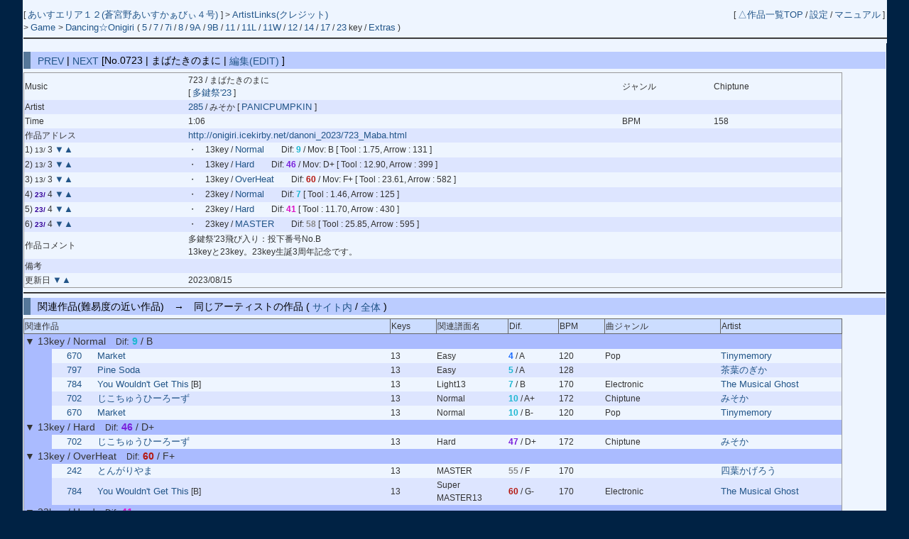

--- FILE ---
content_type: text/html; charset=UTF-8
request_url: https://cw7.sakura.ne.jp/dtl/ds0032/0723
body_size: 34384
content:
<!DOCTYPE html>
<html lang="ja">
<head>
<meta charset="utf-8">
<title>あいすエリア１２ &gt; Dancing☆Onigiri [No.0723 | まばたきのまに]</title>
<link rel="stylesheet" type="text/css" href="/doworks7/css/base.css">
<link rel="stylesheet" type="text/css" href="/doworks7/css/works_L005-lightblue.css">
</head>
<body>
<table class="tblsize tblBack" align="center"><tr><td>
<div class="header">
	<div style="text-align:left;width:70%;float:left;">
		<p>
			[ <a href="http://www.icekirby.net/"> あいすエリア１２(蒼宮野あいすかぁびぃ４号) </a> ]
			 &gt; <a href="/art/ds0032/">ArtistLinks(クレジット)</a><br>
			&gt; <a href="http://carrotcastle.icekirby.net/dan_onigiri/"> Game </a> &gt; <a href="/lst/ds0032/"> Dancing☆Onigiri </a> 
		(  <a href="/lst/ds0032/?keys=5" title="矢印とスペースを使用する基本型。">5</a> / <a href="/lst/ds0032/?keys=7" title="SDF JKLとスペースを使用するバランス型。当サイトのメイン。">7</a> / <a href="/lst/ds0032/?keys=7i" title="ZXCと矢印を使用する7key。">7i</a> / <a href="/lst/ds0032/?keys=8" title="おにぎりのスクラッチを特徴とするキー。">8</a> / <a href="/lst/ds0032/?keys=9A" title="5key+5keyのダブルプレイ。">9A</a> / <a href="/lst/ds0032/?keys=9B" title="5key+5keyのダブルプレイ。">9B</a> / <a href="/lst/ds0032/?keys=11R" title="手の移動が必須の変則型。">11</a> / <a href="/lst/ds0032/?keys=11L" title="手の移動が必須の変則型。">11L</a> / <a href="/lst/ds0032/?keys=11W" title="">11W</a> / <a href="/lst/ds0032/?keys=12" title="自由な運指が特徴の変則キー。">12</a> / <a href="/lst/ds0032/?keys=14" title="">14</a> / <a href="/lst/ds0032/?keys=17" title="横に広く使用するキー。">17</a> / <a href="/lst/ds0032/?keys=23" title="12keyのダブルプレイ。">23</a> key / <a href="/lst/ds0032/?keys=others" title="">Extras</a> )			<br>
		</p>
	</div>
	<div style="text-align:right;">
		<p>
		[ <a href="/lst/">△作品一覧TOP</a> / <a href="/prf/ds0032/">設定</a> / <a href="/lst/manual.html">マニュアル</a> ]
		</p>
	</div>
<hr>
</div>
<br>
<br>
<br>
<br>
<h3><a href="/dtl/ds0032/0722">PREV</a> | <a href="/dtl/ds0032/0724">NEXT</a>  [No.0723 | まばたきのまに | <a href="/edt/ds0032/0723">編集(EDIT)</a> ]</h3>

	<table class="tblsize tblGray">

		<tr>
			<td width="180">Music</td>
			<td width="480">723 / まばたきのまに <br>[ <a href="https://cw7.sakura.ne.jp/event/nfes23/" title="多鍵祭'23">多鍵祭'23</a> ]</td>
			<td width="100">ジャンル</td>
			<td width="140">Chiptune</td>
		</tr>
		<tr>
			<td>Artist</td>
			<td colspan="3">
				<a href="/edtart/000285">285</a> / 
みそか [	<a href="http://pansound.com/panicpumpkin/index.html"> PANICPUMPKIN </a>
			 ]</td>
		</tr>
		<tr>
			<td>Time</td>
			<td width="480">1:06</td>
			<td width="100">BPM</td>
			<td width="140">158</td>
		</tr>
		<tr>
			<td>作品アドレス</td>
			<td colspan="3"><a href="http://onigiri.icekirby.net/danoni_2023/723_Maba.html">http://onigiri.icekirby.net/danoni_2023/723_Maba.html</a></td>
		</tr>
		<tr>
			<td>1) <span class="key13"><small>13/ </small></span>3 <a href="/dtl/ds0032/0702">▼</a><a href="/dtl/ds0032/0747">▲</a> 			</td>
			<td>・　13key / <a href="http://onigiri.icekirby.net/danoni_2023/723_Maba.html?scoreId=0">Normal</a>　　Dif: <span style="font-weight:bold;color:#1BB7D1">9</span>
			 / Mov: B 
			 [ Tool : 1.75, Arrow : 131 ]</td>
			<td></td>
			<td></td>
		</tr>
		<tr>
			<td>2) <span class="key13"><small>13/ </small></span>3 <a href="/dtl/ds0032/0702">▼</a><a href="/dtl/ds0032/0747">▲</a> 			</td>
			<td>・　13key / <a href="http://onigiri.icekirby.net/danoni_2023/723_Maba.html?scoreId=1">Hard</a>　　Dif: <span style="font-weight:bold;color:#791FDB">46</span>
			 / Mov: D+ 
			 [ Tool : 12.90, Arrow : 399 ]</td>
			<td></td>
			<td></td>
		</tr>
		<tr>
			<td>3) <span class="key13"><small>13/ </small></span>3 <a href="/dtl/ds0032/0702">▼</a><a href="/dtl/ds0032/0747">▲</a> 			</td>
			<td>・　13key / <a href="http://onigiri.icekirby.net/danoni_2023/723_Maba.html?scoreId=2">OverHeat</a>　　Dif: <span style="font-weight:bold;color:#B5160E">60</span>
			 / Mov: F+ 
			 [ Tool : 23.61, Arrow : 582 ]</td>
			<td></td>
			<td></td>
		</tr>
		<tr>
			<td>4) <span class="key23"><small>23/ </small></span>4 <a href="/dtl/ds0032/0716">▼</a><a href="/dtl/ds0032/0804">▲</a> 			</td>
			<td>・　23key / <a href="http://onigiri.icekirby.net/danoni_2023/723_Maba.html?scoreId=3">Normal</a>　　Dif: <span style="font-weight:bold;color:#1BB7D1">7</span>
			 
			 [ Tool : 1.46, Arrow : 125 ]</td>
			<td></td>
			<td></td>
		</tr>
		<tr>
			<td>5) <span class="key23"><small>23/ </small></span>4 <a href="/dtl/ds0032/0716">▼</a><a href="/dtl/ds0032/0804">▲</a> 			</td>
			<td>・　23key / <a href="http://onigiri.icekirby.net/danoni_2023/723_Maba.html?scoreId=4">Hard</a>　　Dif: <span style="font-weight:bold;color:#DC11C6">41</span>
			 
			 [ Tool : 11.70, Arrow : 430 ]</td>
			<td></td>
			<td></td>
		</tr>
		<tr>
			<td>6) <span class="key23"><small>23/ </small></span>4 <a href="/dtl/ds0032/0716">▼</a><a href="/dtl/ds0032/0804">▲</a> 			</td>
			<td>・　23key / <a href="http://onigiri.icekirby.net/danoni_2023/723_Maba.html?scoreId=5">MASTER</a>　　Dif: <span style="font-weight:bold;color:#888888">58</span>
			 
			 [ Tool : 25.85, Arrow : 595 ]</td>
			<td></td>
			<td></td>
		</tr>
		<tr>
			<td>作品コメント</td>
			<td>多鍵祭'23飛び入り：投下番号No.B<br>13keyと23key。23key生誕3周年記念です。</td>
			<td colspan="2">
						</td>
		</tr>
		<tr>
			<td>備考</td>
			<td colspan="3"></td>
		</tr>
		<tr>
			<td>更新日 <a href="/dtl/ds0032/0733">▼</a><a href="/dtl/ds0032/0726">▲</a> 			</td>
			<td colspan="3">2023/08/15</td>
		</tr>
	</table>
<hr>
<h3>関連作品(難易度の近い作品)　→　同じアーティストの作品 ( <a href="/lst/ds0032/?artistId=000285">サイト内</a> / <a href="/lstart/?artistId=000285">全体</a> )</h3>
	<table class="tblsize tblGray">
	<tr>
		<th width="415" colspan="3" class="headerBack">関連作品</th>
		<th width="50" class="headerBack">Keys</th>
		<th width="75" class="headerBack">関連譜面名</th>
		<th width="55" class="headerBack">Dif.</th>
		<th width="50" class="headerBack">BPM</th>
		<th width="130" class="headerBack">曲ジャンル</th>
		<th width="135" class="headerBack">Artist</th>
	</tr>
	<tr>
		<td colspan="9" class="keyLabel0">
			<big>▼ 13key / Normal　</big>Dif<big>:
			<span style="font-weight:bold;color:#1BB7D1">9			</span> / B</big>
		</td>
	</tr>
			<tr>
		<td width="30" class="keyLabel0">
			　
		</td>
		<td width="50" align="center">
			<a href="/dtl/ds0032/0670">670</a> 
		</td>
		<td width="335">
					<a href="http://onigiri.icekirby.net/danoni_2021/670_Market.html?scoreId=0" title="多鍵祭&#039;21 Returns 第4部：投下番号No.63&#13;&#10;初の13key作品です。まさか第4部まで引っ張られた作品でした。">
		Market</a> 		</td>
		<td>13</td>
		<td>Easy</td>
		<td><span style="font-weight:bold;color:#176AFF">4</span> / A</td>
		<td>120</td>
		<td>Pop</td>
		<td><a href="https://dova-s.jp/_contents/author/profile298.html">Tinymemory</a></td>
	</tr>
	
	<tr>
		<td width="30" class="keyLabel0">
			　
		</td>
		<td width="50" align="center">
			<a href="/dtl/ds0032/0797">797</a> 
		</td>
		<td width="335">
					<a href="http://onigiri.icekirby.net/danoni_2025/797_Pine.html?scoreId=2" title="">
		Pine Soda</a> 		</td>
		<td>13</td>
		<td>Easy</td>
		<td><span style="font-weight:bold;color:#1BB7D1">5</span> / A</td>
		<td>128</td>
		<td></td>
		<td><a href="https://www.youtube.com/channel/UCjxvxP6U-QAmnTLglGBwAFA">茶葉のぎか</a></td>
	</tr>
	
	<tr>
		<td width="30" class="keyLabel0">
			　
		</td>
		<td width="50" align="center">
			<a href="/dtl/ds0032/0784">784</a> 
		</td>
		<td width="335">
					<a href="https://mfv2.sakura.ne.jp/do/main/?id=YWGT&scoreId=19" title="">
		You Wouldn't Get This</a> [B]		</td>
		<td>13</td>
		<td>Light13</td>
		<td><span style="font-weight:bold;color:#1BB7D1">7</span> / B</td>
		<td>170</td>
		<td>Electronic</td>
		<td><a href="https://soundcloud.com/the-musical-ghost">The Musical Ghost</a></td>
	</tr>
	
	<tr>
		<td width="30" class="keyLabel0">
			　
		</td>
		<td width="50" align="center">
			<a href="/dtl/ds0032/0702">702</a> 
		</td>
		<td width="335">
					<a href="http://onigiri.icekirby.net/danoni_2022/702_ZCH.html?scoreId=0" title="多鍵祭&#039;22 Winter 第3部：投下番号No.35&#13;&#10;13key作品です。&#13;&#10;みそかさんの楽曲でCW Edition搭載全keyコンプリート目標キャンペーン継続中。">
		じこちゅうひーろーず</a> 		</td>
		<td>13</td>
		<td>Normal</td>
		<td><span style="font-weight:bold;color:#1BB7D1">10</span> / A+</td>
		<td>172</td>
		<td>Chiptune</td>
		<td><a href="http://pansound.com/panicpumpkin/index.html">みそか</a></td>
	</tr>
	
	<tr>
		<td width="30" class="keyLabel0">
			　
		</td>
		<td width="50" align="center">
			<a href="/dtl/ds0032/0670">670</a> 
		</td>
		<td width="335">
					<a href="http://onigiri.icekirby.net/danoni_2021/670_Market.html?scoreId=1" title="多鍵祭&#039;21 Returns 第4部：投下番号No.63&#13;&#10;初の13key作品です。まさか第4部まで引っ張られた作品でした。">
		Market</a> 		</td>
		<td>13</td>
		<td>Normal</td>
		<td><span style="font-weight:bold;color:#1BB7D1">10</span> / B-</td>
		<td>120</td>
		<td>Pop</td>
		<td><a href="https://dova-s.jp/_contents/author/profile298.html">Tinymemory</a></td>
	</tr>
	
	<tr>
		<td colspan="9" class="keyLabel0">
			<big>▼ 13key / Hard　</big>Dif<big>:
			<span style="font-weight:bold;color:#791FDB">46			</span> / D+</big>
		</td>
	</tr>
			<tr>
		<td width="30" class="keyLabel0">
			　
		</td>
		<td width="50" align="center">
			<a href="/dtl/ds0032/0702">702</a> 
		</td>
		<td width="335">
					<a href="http://onigiri.icekirby.net/danoni_2022/702_ZCH.html?scoreId=1" title="多鍵祭&#039;22 Winter 第3部：投下番号No.35&#13;&#10;13key作品です。&#13;&#10;みそかさんの楽曲でCW Edition搭載全keyコンプリート目標キャンペーン継続中。">
		じこちゅうひーろーず</a> 		</td>
		<td>13</td>
		<td>Hard</td>
		<td><span style="font-weight:bold;color:#791FDB">47</span> / D+</td>
		<td>172</td>
		<td>Chiptune</td>
		<td><a href="http://pansound.com/panicpumpkin/index.html">みそか</a></td>
	</tr>
	
	<tr>
		<td colspan="9" class="keyLabel0">
			<big>▼ 13key / OverHeat　</big>Dif<big>:
			<span style="font-weight:bold;color:#B5160E">60			</span> / F+</big>
		</td>
	</tr>
			<tr>
		<td width="30" class="keyLabel0">
			　
		</td>
		<td width="50" align="center">
			<a href="/dtl/ds0032/0242">242</a> 
		</td>
		<td width="335">
					<a href="http://onigiri.icekirby.net/danoni_2008/242Ex_Tongari.html?scoreId=2" title="5key未移植です。ミラーは404です。&#13;&#10;
13keyのみ。">
		とんがりやま</a> 		</td>
		<td>13</td>
		<td>MASTER</td>
		<td><span style="font-weight:bold;color:#888888">55</span> / F</td>
		<td>170</td>
		<td></td>
		<td><a href="http://www.kagerow.net/">四葉かげろう</a></td>
	</tr>
	
	<tr>
		<td width="30" class="keyLabel0">
			　
		</td>
		<td width="50" align="center">
			<a href="/dtl/ds0032/0784">784</a> 
		</td>
		<td width="335">
					<a href="https://mfv2.sakura.ne.jp/do/main/?id=YWGT&scoreId=21" title="">
		You Wouldn't Get This</a> [B]		</td>
		<td>13</td>
		<td>Super MASTER13</td>
		<td><span style="font-weight:bold;color:#B5160E">60</span> / G-</td>
		<td>170</td>
		<td>Electronic</td>
		<td><a href="https://soundcloud.com/the-musical-ghost">The Musical Ghost</a></td>
	</tr>
	
	<tr>
		<td colspan="9" class="keyLabel0">
			<big>▼ 23key / Hard　</big>Dif<big>:
			<span style="font-weight:bold;color:#DC11C6">41			</span></big>
		</td>
	</tr>
			<tr>
		<td width="30" class="keyLabel0">
			　
		</td>
		<td width="50" align="center">
			<a href="/dtl/ds0032/0069B">69B</a> 
		</td>
		<td width="335">
					<a href="http://onigiri.icekirby.net/danoni_2006/69B_TKM23.html?scoreId=1" title="">
		TKM</a> 		</td>
		<td>23</td>
		<td>TKM46</td>
		<td><span style="font-weight:bold;color:#E3483B">37</span></td>
		<td>186</td>
		<td>Rave</td>
		<td><a href="https://soundcloud.com/felinegroove">Pico</a></td>
	</tr>
	
	<tr>
		<td width="30" class="keyLabel0">
			　
		</td>
		<td width="50" align="center">
			<a href="/dtl/ds0032/0023">23</a> 
		</td>
		<td width="335">
					<a href="http://onigiri.icekirby.net/danoni_2006/23_LP.html?scoreId=1" title="2020/11/23：23key追加。">
		LAPPISCH</a> 		</td>
		<td>23</td>
		<td>LAPPISCH 23</td>
		<td><span style="font-weight:bold;color:#E3483B">39</span></td>
		<td>150</td>
		<td></td>
		<td><a href="https://soundcloud.com/felinegroove">Cranky</a></td>
	</tr>
	
	<tr>
		<td width="30" class="keyLabel0">
			　
		</td>
		<td width="50" align="center">
			<a href="/dtl/ds0032/0716">716</a> 
		</td>
		<td width="335">
					<a href="http://onigiri.icekirby.net/danoni_2023/716_BF23.html?scoreId=1" title="Dan☆Oni成人式の特別企画「23 2/3 Party!」参加作品。作品番号23-6。&#13;&#10;Balloonsは予想外な難易度になりました。">
		Balloons fly</a> 		</td>
		<td>23</td>
		<td>Hard</td>
		<td><span style="font-weight:bold;color:#DC11C6">44</span></td>
		<td>120</td>
		<td></td>
		<td><a href="https://dova-s.jp/_contents/author/profile298.html">Tinymemory</a></td>
	</tr>
	
	<tr>
		<td colspan="9" class="keyLabel0">
			<big>▼ 23key / MASTER　</big>Dif<big>:
			<span style="font-weight:bold;color:#888888">58			</span></big>
		</td>
	</tr>
			<tr>
		<td width="30" class="keyLabel0">
			　
		</td>
		<td width="50" align="center">
			<a href="/dtl/ds0032/0069B">69B</a> 
		</td>
		<td width="335">
					<a href="http://onigiri.icekirby.net/danoni_2006/69B_TKM23.html?scoreId=2" title="">
		TKM</a> 		</td>
		<td>23</td>
		<td>TKM69</td>
		<td><span style="font-weight:bold;color:#888888">59</span></td>
		<td>186</td>
		<td>Rave</td>
		<td><a href="https://soundcloud.com/felinegroove">Pico</a></td>
	</tr>
	
	<tr>
		<td width="30" class="keyLabel0">
			　
		</td>
		<td width="50" align="center">
			<a href="/dtl/ds0032/0716">716</a> 
		</td>
		<td width="335">
					<a href="http://onigiri.icekirby.net/danoni_2023/716_BF23.html?scoreId=2" title="Dan☆Oni成人式の特別企画「23 2/3 Party!」参加作品。作品番号23-6。&#13;&#10;Balloonsは予想外な難易度になりました。">
		Balloons fly</a> 		</td>
		<td>23</td>
		<td>Balloons</td>
		<td><span style="font-weight:bold;color:#50210E">63</span></td>
		<td>120</td>
		<td></td>
		<td><a href="https://dova-s.jp/_contents/author/profile298.html">Tinymemory</a></td>
	</tr>
	
	</table>
<hr>
<h3>関連キー作品（他サイト）<small>※難易度は参考値。</small></h3>
	<table class="tblsize tblGray">
	<tr>
		<th width="280" colspan="2" class="headerBack">関連作品</th>
		<th width="30" class="headerBack">keys</th>
		<th width="70" class="headerBack">関連譜面名</th>
		<th width="55" class="headerBack">Dif.</th>
		<th width="130" class="headerBack">サイト名</th>
		<th width="50" class="headerBack">BPM</th>
		<th width="165" class="headerBack">曲ジャンル</th>
		<th width="110" class="headerBack">Artist</th>
	</tr>
	<tr>
		<td colspan="9" class="keyLabel1"><big>▼ 13key</big></td>
	</tr>

	<tr>
		<td width="50" align="center">
			<a href="/dtl/ds0312/0036">36</a>
		</td>
		<td width="230">
					<a href="https://mfv2.sakura.ne.jp/do/main/?id=insect&scoreId=1" title="">
		いんせくと！</a> 		</td>
		<td>
			13		</td>
		<td>
			Hard		</td>
		<td>
			<span style="font-weight:bold;color:#00C509">17			</span>		</td>
		<td>
			<a href="/lst/ds0312/">Sky-Blue factory</a>
		</td>
		<td>
			192		</td>
		<td>
					</td>
		<td>
					<a href="https://soundcloud.com/user-153906130">
		NenotaNi</a> 		</td>
	</tr>
	<tr>
		<td width="50" align="center">
			<a href="/dtl/ds0015/0095">95</a>
		</td>
		<td width="230">
					<a href="http://pw25.g2.xrea.com/ice/icevalley.htm?scoreId=0" title="">
		ice valley</a> 		</td>
		<td>
			13		</td>
		<td>
			Hard		</td>
		<td>
			<span style="font-weight:bold;color:#00C509">16			</span> / E -		</td>
		<td>
			<a href="/lst/ds0015/">Prologue's Works</a>
		</td>
		<td>
					</td>
		<td>
					</td>
		<td>
					<a href="http://aquaseeds.net/">
		maki(薪)</a> 		</td>
	</tr>
	<tr>
		<td width="50" align="center">
			<a href="/dtl/ds0035/0052">52</a>
		</td>
		<td width="230">
					<a href="https://web.archive.org/web/20190318161315/http://milky.geocities.jp/mgnok_fifth/tyhy/tyhy.html?scoreId=1" title="">
		T.Y.H.Y</a> 		</td>
		<td>
			13		</td>
		<td>
			Hard		</td>
		<td>
			<span style="font-weight:bold;color:#C6CE1C">27			</span>		</td>
		<td>
			<a href="/lst/ds0035/">か～むのお部屋</a>
		</td>
		<td>
					</td>
		<td>
					</td>
		<td>
					<a href="http://mournfinale.com/">
		void</a> 		</td>
	</tr>
	<tr>
		<td width="50" align="center">
			<a href="/dtl/ds0016/0304">304</a>
		</td>
		<td width="230">
					<a href="https://vorhandensein.sakura.ne.jp/danoni/304_torii/?scoreId=2" title="">
		Tori-i Gates Lined on Silent Trench</a> 		</td>
		<td>
			13		</td>
		<td>
			Solemn		</td>
		<td>
			<span style="font-weight:bold;color:#C6CE1C">22			</span> / E↓		</td>
		<td>
			<a href="/lst/ds0016/">Vorhandensein</a>
		</td>
		<td>
			140		</td>
		<td>
					</td>
		<td>
					<a href="https://www.discoseum.com/">
		Potwi</a> 		</td>
	</tr>
	<tr>
		<td width="50" align="center">
			<a href="/dtl/ds0016/0242">242</a>
		</td>
		<td width="230">
					<a href="http://vorhandensein.sakura.ne.jp/danoni/242_parade/?scoreId=0" title="">
		Parade!</a> 		</td>
		<td>
			13		</td>
		<td>
			Normal		</td>
		<td>
			<span style="font-weight:bold;color:#1BB7D1">11			</span> / A+		</td>
		<td>
			<a href="/lst/ds0016/">Vorhandensein</a>
		</td>
		<td>
			132		</td>
		<td>
					</td>
		<td>
					<a href="http://www.tam-music.com/">
		TAM</a> 		</td>
	</tr>
	<tr>
		<td width="50" align="center">
			<a href="/dtl/ds0320/0104">104</a>
		</td>
		<td width="230">
					<a href="https://terz3787.sakura.ne.jp/danoni/strayed.html?scoreId=1" title="">
		ストレイトシープ (short ver.)</a> 		</td>
		<td>
			13		</td>
		<td>
			SemiHard		</td>
		<td>
			<span style="font-weight:bold;color:#00C509">15			</span>		</td>
		<td>
			<a href="/lst/ds0320/">Gypsophila</a>
		</td>
		<td>
			166		</td>
		<td>
					</td>
		<td>
					<a href="http://ceui.blog.fc2.com/?pc">
		Ceui</a> 		</td>
	</tr>
	<tr>
		<td width="50" align="center">
			<a href="/dtl/ds0302/0121">121</a>
		</td>
		<td width="230">
					<a href="https://apoi108.sakura.ne.jp/danoni/nfes21/water_balloons.html?scoreId=12" title="">
		Water Balloons</a> 		</td>
		<td>
			13		</td>
		<td>
			Blue green		</td>
		<td>
			<span style="font-weight:bold;color:#1BB7D1">5			</span> / C		</td>
		<td>
			<a href="/lst/ds0302/">散らかった本棚</a>
		</td>
		<td>
			174		</td>
		<td>
					</td>
		<td>
					<a href="https://soundcloud.com/yupel_music">
		Maple Cafeteria</a> 		</td>
	</tr>
	<tr>
		<td colspan="9" class="keyLabel1"><big>▼ 23key</big></td>
	</tr>

	<tr>
		<td width="50" align="center">
			<a href="/dtl/ds0038/0349">349</a>
		</td>
		<td width="230">
					<a href="https://avectristesse.sakura.ne.jp/danoni/danoni/349.html?scoreId=4" title="">
		Starlight Adventure</a> 		</td>
		<td>
			23		</td>
		<td>
			LEGGENDARIA		</td>
		<td>
			<span style="font-weight:bold;color:#C6CE1C">26			</span>		</td>
		<td>
			<a href="/lst/ds0038/">avec tristesse...</a>
		</td>
		<td>
			170		</td>
		<td>
					</td>
		<td>
					<a href="https://www.youtube.com/channel/UCFCv_ygATNZLmIFkXxJBrrw">
		Ucchii0</a> 		</td>
	</tr>
	<tr>
		<td width="50" align="center">
			<a href="/dtl/ds0038/0268">268</a>
		</td>
		<td width="230">
					<a href="http://avectristesse.sakura.ne.jp/danoni/danoni/268.html?scoreId=18" title="">
		Tell the Truth</a> 		</td>
		<td>
			23		</td>
		<td>
			ANOTHER		</td>
		<td>
			<span style="font-weight:bold;color:#00C509">17			</span>		</td>
		<td>
			<a href="/lst/ds0038/">avec tristesse...</a>
		</td>
		<td>
			136		</td>
		<td>
					</td>
		<td>
					<a href="https://tak-tamura.com/">
		t.tam</a> 		</td>
	</tr>
	<tr>
		<td width="50" align="center">
			<a href="/dtl/ds0038/0350">350</a>
		</td>
		<td width="230">
					<a href="https://avectristesse.sakura.ne.jp/danoni/danoni/350.html?scoreId=21" title="">
		旅の果てで待っていて</a> 		</td>
		<td>
			23		</td>
		<td>
			HYPER		</td>
		<td>
			<span style="font-weight:bold;color:#1BB7D1">10			</span>		</td>
		<td>
			<a href="/lst/ds0038/">avec tristesse...</a>
		</td>
		<td>
			<span class="colRed">210</span>		</td>
		<td>
					</td>
		<td>
					<a href="https://www.youtube.com/channel/UCyICzjgFZEY6NnQikUCb9hg">
		sidore</a> 		</td>
	</tr>
	<tr>
		<td width="50" align="center">
			<a href="/dtl/ds0038/0305sp">305sp</a>
		</td>
		<td width="230">
					<a href="https://mfv2.sakura.ne.jp/do/main/?id=insect&scoreId=2" title="">
		いんせくと！</a> 		</td>
		<td>
			23		</td>
		<td>
			ANOTHER		</td>
		<td>
			<span style="font-weight:bold;color:#C6CE1C">21			</span>		</td>
		<td>
			<a href="/lst/ds0038/">avec tristesse...</a>
		</td>
		<td>
			192		</td>
		<td>
			FAR EAST HARDCORE		</td>
		<td>
					<a href="https://kemonota.com/">
		Nota</a> 		</td>
	</tr>
	<tr>
		<td width="50" align="center">
			<a href="/dtl/ds0038/0372">372</a>
		</td>
		<td width="230">
					<a href="https://avectristesse.sakura.ne.jp/danoni/danoni/nkeys24W_KS.html?scoreId=0" title="">
		告季</a> 		</td>
		<td>
			23		</td>
		<td>
			BEGINNER		</td>
		<td>
			<span style="font-weight:bold;color:#176AFF">3			</span>		</td>
		<td>
			<a href="/lst/ds0038/">avec tristesse...</a>
		</td>
		<td>
			122		</td>
		<td>
					</td>
		<td>
					<a href="https://az-ho.org/">
		独り音</a> 		</td>
	</tr>
	<tr>
		<td width="50" align="center">
			<a href="/dtl/ds0038/0379s2">379s2</a>
		</td>
		<td width="230">
					<a href="https://vorhandensein.sakura.ne.jp/danoni/406_toward/?scoreId=1" title="">
		TOWARD</a> 		</td>
		<td>
			23		</td>
		<td>
			NORMAL		</td>
		<td>
			<span style="font-weight:bold;color:#176AFF">4			</span>		</td>
		<td>
			<a href="/lst/ds0038/">avec tristesse...</a>
		</td>
		<td>
			115		</td>
		<td>
					</td>
		<td>
					<a href="https://pastel-tone-music.amebaownd.com/">
		ruha(Pastel Tone Music)</a> 		</td>
	</tr>
	<tr>
		<td width="50" align="center">
			<a href="/dtl/ds0038/0352">352</a>
		</td>
		<td width="230">
					<a href="https://avectristesse.sakura.ne.jp/danoni/danoni/352.html?scoreId=22" title="">
		SPACE RENDA 5</a> 		</td>
		<td>
			23		</td>
		<td>
			HYPER		</td>
		<td>
			<span style="font-weight:bold;color:#C6CE1C">21			</span>		</td>
		<td>
			<a href="/lst/ds0038/">avec tristesse...</a>
		</td>
		<td>
			150		</td>
		<td>
					</td>
		<td>
					<a href="http://www.luzeria.net/">
		ルゼ (LisicA)</a> 		</td>
	</tr>
	</table>
<hr>
<h3>類似ジャンル曲</h3>
	<table class="tblsize tblGray">
	<tr>
		<th width="310" colspan="2" class="headerBack">関連作品</th>
		<th width="50" class="headerBack">keys</th>
		<th width="150" class="headerBack">サイト名</th>
		<th width="50" class="headerBack">BPM</th>
		<th width="210" class="headerBack">曲ジャンル</th>
		<th width="130" class="headerBack">Artist</th>
	</tr>
	<tr>
		<td width="50" align="center">
			<a href="/dtl/ds0002/0291">291</a>
		</td>
		<td width="260">
					<a href="https://cw7.sakura.ne.jp/danoni/2017/0291_KinokoMC.html" title="いつも少なめになってしまう上段の上矢印が多い3譜面になりました。&#13;&#10;Mashroom譜面では代替キーを使って&#13;&#10;縦連打をトリルに見立てて打つこともできるという点を活かすために、&#13;&#10;あえてその点を誇張した譜面になっています。">
		きのこもんちゃく</a> 		</td>
		<td>
			12		</td>
		<td>
			<a href="/lst/ds0002/">Cross Walker</a>
		</td>
		<td>
			<span class="colRed">200</span>		</td>
		<td>
			Chiptune		</td>
		<td>
					<a href="http://pansound.com/panicpumpkin/index.html">
		みそか</a> 		</td>
	</tr>
	<tr>
		<td width="50" align="center">
			<a href="/dtl/ds0032/0793">793</a>
		</td>
		<td width="260">
					<a href="http://onigiri.icekirby.net/danoni_2025/793_Wild.html" title="多鍵祭&#039;25作品、投下番号は56。&#13;&#10;
11jkey初作品。">
		やせいのだいけっとう</a> 		</td>
		<td>
			Extras		</td>
		<td>
			<a href="/lst/ds0032/">あいすエリア１２</a>
		</td>
		<td>
			180		</td>
		<td>
			Chiptune		</td>
		<td>
					<a href="http://pansound.com/panicpumpkin/index.html">
		みそか</a> 		</td>
	</tr>
	<tr>
		<td width="50" align="center">
			<a href="/dtl/ds0010/0149">149</a>
		</td>
		<td width="260">
					<a href="http://blossom130.g3.xrea.com/danoni/149/no149_komichi.html" title="">
		こみちをかけぬけて</a> 		</td>
		<td>
			12		</td>
		<td>
			<a href="/lst/ds0010/">+空の通り道+</a>
		</td>
		<td>
			150		</td>
		<td>
			Chiptune		</td>
		<td>
					<a href="http://pansound.com/panicpumpkin/index.html">
		みそか</a> 		</td>
	</tr>
	<tr>
		<td width="50" align="center">
			<a href="/dtl/ds0032/0680">680</a>
		</td>
		<td width="260">
					<a href="http://onigiri.icekirby.net/danoni_2022/680_WK.html" title="">
		わらうきこうし</a> 		</td>
		<td>
			5		</td>
		<td>
			<a href="/lst/ds0032/">あいすエリア１２</a>
		</td>
		<td>
			140		</td>
		<td>
			Chiptune		</td>
		<td>
					<a href="http://pansound.com/panicpumpkin/index.html">
		みそか</a> 		</td>
	</tr>
	<tr>
		<td width="50" align="center">
			<a href="/dtl/ds0002/0259">259</a>
		</td>
		<td width="260">
					<a href="https://cw7.sakura.ne.jp/danoni/2015/0259_Karakuri.html" title="ファミコンチックな戦闘曲より。&#13;&#10;Easy, Normalは段跨ぎがほぼ無い譜面。&#13;&#10;Hardは斜め配置は少なめながら上下の移動がやや激しめ。&#13;&#10;&#13;&#10;ミラー：http://cw7.php.xdomain.jp/danoni/2015/karakuri/">
		からくりのぼうそう</a> 		</td>
		<td>
			12		</td>
		<td>
			<a href="/lst/ds0002/">Cross Walker</a>
		</td>
		<td>
			160		</td>
		<td>
			Chiptune, Battle		</td>
		<td>
					<a href="http://pansound.com/panicpumpkin/index.html">
		みそか</a> 		</td>
	</tr>
	<tr>
		<td width="50" align="center">
			<a href="/dtl/ev2302/0093">93</a>
		</td>
		<td width="260">
					<a href="http://onigiri.icekirby.net/danoni_2023/723_Maba.html" title="Adj: 1">
		まばたきのまに</a> / 蒼宮あいす		</td>
		<td>
			Extras		</td>
		<td>
			<a href="/lst/ev2302/"></a>
		</td>
		<td>
			158		</td>
		<td>
			Chiptune		</td>
		<td>
					<a href="http://pansound.com/panicpumpkin/index.html">
		みそか</a> 		</td>
	</tr>
	<tr>
		<td width="50" align="center">
			<a href="/dtl/ds0016/0051">51</a>
		</td>
		<td width="260">
					<a href="http://www.geocities.jp/i26k4i4/no051/no051.html" title="5key、7keyでそれぞれ作ろうとして挫折し、結果的に初の7ikey作品となりました。&#13;&#10;まったりと遊べると思います。">
		cc4</a> 		</td>
		<td>
			7i		</td>
		<td>
			<a href="/lst/ds0016/">Vorhandensein</a>
		</td>
		<td>
			135		</td>
		<td>
			Chiptune		</td>
		<td>
					<a href="http://web.archive.org/web/20190331142632/http://www.geocities.jp/paradox_system/">
		taezo</a> 		</td>
	</tr>
	<tr>
		<td width="50" align="center">
			<a href="/dtl/ds0032/0584">584</a>
		</td>
		<td width="260">
					<a href="http://carrotcastle.icekirby.net/dan_onigiri/vol_24/584_HC/" title="">
		honey cookie</a> 		</td>
		<td>
			5		</td>
		<td>
			<a href="/lst/ds0032/">あいすエリア１２</a>
		</td>
		<td>
			146		</td>
		<td>
			Chiptune		</td>
		<td>
					<a href="http://fether.exblog.jp/">
		fether</a> 		</td>
	</tr>
	<tr>
		<td width="50" align="center">
			<a href="/dtl/ev2103/0057">57</a>
		</td>
		<td width="260">
					<a href="http://onigiri.icekirby.net/danoni_2021/672_BB.html" title="Adj: 8">
		びりびり</a> / 蒼宮あいす		</td>
		<td>
			7i		</td>
		<td>
			<a href="/lst/ev2103/"></a>
		</td>
		<td>
			182		</td>
		<td>
			Chiptune		</td>
		<td>
					<a href="https://keisuke-ito.com/">
		伊藤ケイスケ</a> 		</td>
	</tr>
	<tr>
		<td width="50" align="center">
			<a href="/dtl/ds0032/0639">639</a>
		</td>
		<td width="260">
					<a href="http://onigiri.icekirby.net/danoni_2020/639_Komichi.html" title="5key3譜面作品。Advancedは片手だと少し難易度が高め。&#13;&#10;
2023/5/7：11ikeyを追加。&#13;&#10;
2025/6/1：9hkey追加。">
		こみちをかけぬけて</a> 		</td>
		<td>
			5		</td>
		<td>
			<a href="/lst/ds0032/">あいすエリア１２</a>
		</td>
		<td>
			150		</td>
		<td>
			Chiptune		</td>
		<td>
					<a href="http://pansound.com/panicpumpkin/index.html">
		みそか</a> 		</td>
	</tr>
	</table>
<hr>
<h3>同じアーティストの作品　→ <a href="/lstart/?artistId=000285">すべて参照</a></h3>
	<table class="tblsize tblGray">
	<tr>
		<th width="310" colspan="2" class="headerBack">関連作品</th>
		<th width="50" class="headerBack">keys</th>
		<th width="150" class="headerBack">サイト名</th>
		<th width="50" class="headerBack">BPM</th>
		<th width="340" class="headerBack">曲ジャンル</th>
	</tr>
	<tr>
		<td width="50" align="center">
			<a href="/dtl/ds0032/0694">694</a>
		</td>
		<td width="260">
					<a href="http://onigiri.icekirby.net/danoni_2022/694_TG.html" title="">
		たいぐんのげきとつ</a> 		</td>
		<td>
			17		</td>
		<td>
			<a href="/lst/ds0032/">あいすエリア１２</a>
		</td>
		<td>
			160		</td>
		<td>
			Chiptune		</td>
	</tr>
	<tr>
		<td width="50" align="center">
			<a href="/dtl/ds0010/0142">142</a>
		</td>
		<td width="260">
					<a href="http://blossom130.g3.xrea.com/danoni/142/no142_Karakuri2.html" title="">
		からくりのぼうそう</a> 		</td>
		<td>
			11L		</td>
		<td>
			<a href="/lst/ds0010/">+空の通り道+</a>
		</td>
		<td>
			160		</td>
		<td>
			Chiptune, Battle		</td>
	</tr>
	<tr>
		<td width="50" align="center">
			<a href="/dtl/ds0016/0309">309</a>
		</td>
		<td width="260">
					<a href="https://vorhandensein.sakura.ne.jp/danoni/309_uraraka/" title="">
		うららかなひるさがり</a> 		</td>
		<td>
			12		</td>
		<td>
			<a href="/lst/ds0016/">Vorhandensein</a>
		</td>
		<td>
			120		</td>
		<td>
					</td>
	</tr>
	<tr>
		<td width="50" align="center">
			<a href="/dtl/ds0032/0645">645</a>
		</td>
		<td width="260">
					<a href="http://onigiri.icekirby.net/danoni_2020/645_BBBB.html" title="">
		ぼこぼこぼんばー</a> 		</td>
		<td>
			7i		</td>
		<td>
			<a href="/lst/ds0032/">あいすエリア１２</a>
		</td>
		<td>
			180		</td>
		<td>
					</td>
	</tr>
	<tr>
		<td width="50" align="center">
			<a href="/dtl/ds0032/0639">639</a>
		</td>
		<td width="260">
					<a href="http://onigiri.icekirby.net/danoni_2020/639_Komichi.html" title="">
		こみちをかけぬけて</a> 		</td>
		<td>
			5		</td>
		<td>
			<a href="/lst/ds0032/">あいすエリア１２</a>
		</td>
		<td>
			150		</td>
		<td>
			Chiptune		</td>
	</tr>
	<tr>
		<td width="50" align="center">
			<a href="/dtl/ds0010/0149">149</a>
		</td>
		<td width="260">
					<a href="http://blossom130.g3.xrea.com/danoni/149/no149_komichi.html" title="">
		こみちをかけぬけて</a> 		</td>
		<td>
			12		</td>
		<td>
			<a href="/lst/ds0010/">+空の通り道+</a>
		</td>
		<td>
			150		</td>
		<td>
			Chiptune		</td>
	</tr>
	<tr>
		<td width="50" align="center">
			<a href="/dtl/ds0016/0268">268</a>
		</td>
		<td width="260">
					<a href="http://vorhandensein.sakura.ne.jp/danoni/268_isekai/" title="">
		いせかいをさまよう</a> 		</td>
		<td>
			5,12		</td>
		<td>
			<a href="/lst/ds0016/">Vorhandensein</a>
		</td>
		<td>
			100		</td>
		<td>
					</td>
	</tr>
	<tr>
		<td width="50" align="center">
			<a href="/dtl/ds0002/0344">344</a>
		</td>
		<td width="260">
					<a href="https://cw7.sakura.ne.jp/danoni/2022/0344_deaeedeaee.html" title="">
		であええであええ</a> 		</td>
		<td>
			Extras		</td>
		<td>
			<a href="/lst/ds0002/">Cross Walker</a>
		</td>
		<td>
			160		</td>
		<td>
			Chiptune		</td>
	</tr>
	<tr>
		<td width="50" align="center">
			<a href="/dtl/ds0002/0345">345</a>
		</td>
		<td width="260">
					<a href="https://vorhandensein.sakura.ne.jp/danoni/311_epilogue/" title="">
		この世界のエピローグ</a> <br>[合作/12key10th-Epilogue]		</td>
		<td>
			12		</td>
		<td>
			<a href="/lst/ds0002/">Cross Walker</a>
		</td>
		<td>
			50-71		</td>
		<td>
					</td>
	</tr>
	<tr>
		<td width="50" align="center">
			<a href="/dtl/ds0032/0680">680</a>
		</td>
		<td width="260">
					<a href="http://onigiri.icekirby.net/danoni_2022/680_WK.html" title="">
		わらうきこうし</a> 		</td>
		<td>
			5		</td>
		<td>
			<a href="/lst/ds0032/">あいすエリア１２</a>
		</td>
		<td>
			140		</td>
		<td>
			Chiptune		</td>
	</tr>
	</table>
<hr>
</td></tr></table>
</body>
</html>

--- FILE ---
content_type: text/css
request_url: https://cw7.sakura.ne.jp/doworks7/css/base.css
body_size: 5034
content:
@charset "UTF-8";

/* ボディ フォント・背景 */
body{
	margin:0px;
	font-family:"Verdana","Arial","メイリオ","MS P ゴシック",Osaka,sans-serif;
}

/* テーブル フォント・背景 */
table{
	font-family:"Verdana","Arial","メイリオ","MS P ゴシック",Osaka,sans-serif;
	font-size:12px;
	line-height:150%;
}

/* フォーム・段組 マージン調整 */
form{
	margin:0px;
}
p{
	margin:12px 3px 5px 0px;
}

/* リスト マージン調整(marginとpaddingは同じ内容を入れる) */
ul{
	margin:2px 0px 3px 10px;
	padding:2px 0px 3px 10px;
}
li{
	list-style-type: disc;
	list-style-position: outside;
	margin:0px 0px 0px 10px;
	padding:0px 0px 0px 10px;
}

/* テキストエリア サイズ調整 */
textarea{
	font-size:12px;
	font-family:"メイリオ","MS P ゴシック","Arial",Osaka,sans-serif;
	line-height:125%;
}
.tAreaLocal{
	width:85% //850px;
}

/* ヘッダー固定 */
.header{
	position: fixed;
	width: 95%; //1000px;
	top: 0px;
}

/* テーブルデザイン 標準 */
.tblGray{
	border: solid 1px #999999;
	padding:1px;
	border-collapse:collapse;
	text-align:left;
}
.tblGray tr td{
	border: 0px;
	padding:1px;
}
.tblGray th{
	border: solid 1px #666666;
	padding:1px;
	font-weight:normal;
	text-align:left;
}

/* テーブルデザイン 外枠 */
.tblBack{
	border: 0px;
	padding:0px;
	border-collapse:collapse;
}

/* テーブルデザイン 枠線なし */
.tblNonBorder{
	border: 0px;
	padding:1px;
	border-collapse:collapse;
}

/* テーブルデザイン インディクス用 */
.tblIndex{
	width:75% //750px;
	font-size:14px;
}

/* テーブルサイズ 標準 */
.tblsize{
	width:95%; //1000px;
}

/* テーブルサイズ 一覧 */
.tbllist{
	width:100%; //1000px;
}

/* テーブルサイズ 標準 */
.tblinfosize{
	width:80% //800px;
}

/* スクロール付きテーブル サイト一覧・リンク集 */
.scrollTableBox {
	overflow: auto;
	overflow-x: hidden;
	height: 600px;
}

/* スクロール付きテーブル 更新履歴 */
.scrollTableInfoBox {
	overflow: scroll;
	overflow-x: hidden;
	height: 490px;
}

/* スクロール付きテーブル 更新履歴(管理者用) */
.scrollTableInfoAdBox {
	overflow: scroll;
	overflow-x: hidden;
	height: 390px;
}

/* スクロール付きテーブル 新作情報(バックアップ) */
.scrollTableNewBox {
	overflow: scroll;
	overflow-x: hidden;
	height: 300px;
}

/* テーブル ヘッダ背景色 */
.headerBackDif {
	background: #220044;
}

.headerBackDif2 {
	background: #110033;
}

.headerBackKey {
	background: #330066;
}

/* 見出し 背景色付き */
h3{
	font-weight:normal;
	font-size:14px;
	padding: 3px 5px 3px 10px;
	margin: 0px 0px 5px;
	border-left: 10px solid #660000;
}

/* 見出し アンダーライン付き */
h4{
	font-weight:normal;
	font-size:14px;
	padding: 0px 5px 3px 7px;
	margin: 0px 0px 0px;
	color: #FFFFFF;
	border-left: 1px solid #990033;
	border-bottom:1px solid #990033;
	text-align:left;
}

/* 水平線 */
hr{
	border-width: 1px 0px 0px 0px;
	color: #666666;
	border-color:#666666;
	background-color: #666666;
	height: 1px;
	clear:both;
}

/* 英字 文字サイズ */
.eng{
	font-size:12px;
}

/* input 装飾 */
input[type="text"]:focus {
	background-color: #ffffcc;
	border: 1px solid #ff6600;
}
input[type="password"]:focus {
	background-color: #ffffcc;
	border: 1px solid #ff6600;
}
textarea:focus {
	background-color: #ffffcc;
	border: 1px solid #ff6600;
}

#wrapper #toPageTop{
	position: fixed;
	bottom:10px;
	right:10px;
}

#wrapper #toPageTop a {
	display: block;
	width: 50px;
	background: url(/doworks/img/pageTopH-01.png) no-repeat;
}

#wrapper #toPageTop a:hover img {
	visibility: hidden;
}

/* メイン色 */
.colPink{
	color:#ff66ff;
}
.colGray{
	color:#999999;
}

.fonts11{
	font-size:11px;
}
.fonts14{
	font-size:14px;
}

.required{
	color:#999900;
}

.invisible1{
    display:none;
}
.invisible2{
    display:none;
}

/* ボタン 更新 */
.btnB {
	background-color: #CCCCFF;
	border: 2px solid #9999FF;
	color: #000033;
//	height:20px;
}
.btnB:hover {
	background-color: #0000cc;
	border: 2px solid #000099;
	color: #FFFFFF;
}
.btnB:active {
	background-color: #CCCCFF;
	border: 2px solid #9999FF;
	color: #000033;
}

/* ボタン 新規追加 */
.btnG {
	background-color: #CCFFCC;
	border: 2px solid #99FF99;
	color: #003300;
//	height:20px;
}
.btnG:hover {
	background-color: #009900;
	border: 2px solid #006600;
	color: #FFFFFF; 
}
.btnG:active {
	background-color: #CCFFCC;
	border: 2px solid #99FF99;
	color: #003300;
}

/* ボタン 削除 */
.btnR {
	background-color: #FFCCCC;
	border: 2px solid #FF9999;
	color: #330000;
//	height:20px;
}
.btnR:hover {
	background-color: #CC0000;
	border: 2px solid #990000;
	color: #FFFFFF;
}
.btnR:active {
	background-color: #FFCCCC;
	border: 2px solid #FF9999;
	color: #330000;
}

/* ボタン その他 */
.btnY {
	background-color: #FFFFCC;
	border: 2px solid #cccc55;
	color: #333300;
//	height:20px;
}
.btnY:hover {
	background-color: #999900;
	border: 2px solid #666600;
	color: #FFFFFF;
}
.btnY:active {
	background-color: #FFFFCC;
	border: 2px solid #cccc55;
	color: #333300;
}


--- FILE ---
content_type: text/css
request_url: https://cw7.sakura.ne.jp/doworks7/css/works_L005-lightblue.css
body_size: 2206
content:
@charset "UTF-8";

/* ボディ フォント・背景 */
body {
	color: #333333;
	background-color: #002244;
}

/* ヘッダー固定 */
.header {
	background-color: #eef5ff;
}

/* リンク色 */
A:link {
	color: #225588;
}

/* #aa4422 */
A:visited {
	color: #225588;
}

A:active {
	color: #557799;
}

A:hover {
	color: #112244;
	text-decoration: underline;
	border-bottom: 0px;
	background-color: #99ccff;
}

A {
	text-decoration: none;
	padding: 0.25em 0em;
	font-size: 110%;
}

h3 A {
	text-decoration: none;
	padding: 0.25em 0em;
	font-size: 100%;
}


.tblBack {
	background-color: #eef5ff;
}


/* テーブルデザイン 標準 */
.tblGray tr:nth-child(odd) {
	background: #eef5ff;
}

.tblGray tr:nth-child(even) {
	background: #dde5ff;
}

/* テーブル ヘッダ背景色 */
.headerBack {
	background-color: #ccddff;
}

/* 見出し 背景色付き */
h3 {
	border-left: 10px solid #557799;
	/* #bb7777 */
	color: #000000;
	background-color: #bbccff;
	/* #ffcccc */
}

/* メイン色 */
.colYellow {
	color: #777711;
	font-weight: bold;
}

.colWater {
	color: #339999;
	font-weight: bold;
}

.colRed {
	color: #cc3333;
	font-weight: bold;
}

.colOrange {
	color: #cc7700;
	font-weight: bold;
}

.keyCategory {
	font-size: 16px;
	color: #333333;
	background-color: #bbbbee;
}

.review {
	color: #4477dd;
}

.push3 {
	background-color: #aabbff;
}

.keyLabel0 {
	background-color: #aabbff;
	/* #ffff99 */
}

.keyLabel1 {
	background-color: #aabbff;
}

.newH {
	background-color: #99ccff;
}

.editH {
	background-color: #bbeeff;
}

/* キー色 */
.key {
	color: #aaaaaa;
	font-weight: bold;
}

.key5 {
	color: #aa7722;
	font-weight: bold;
}

.key7 {
	color: #6666cc;
	font-weight: bold;
}

.key7i {
	color: #888833;
	font-weight: bold;
}

.key8 {
	color: #bb8866;
	font-weight: bold;
}

.key9A {
	color: #bb5588;
	font-weight: bold;
}

.key9B {
	color: #bb5588;
	font-weight: bold;
}

.key11 {
	color: #559955;
	font-weight: bold;
}

.key11L {
	color: #449966;
	font-weight: bold;
}

.key12 {
	color: #008888;
	font-weight: bold;
}

.key15 {
	color: #9966bb;
	font-weight: bold;
}

.key15A {
	color: #9966bb;
	font-weight: bold;
}

.key15B {
	color: #9966bb;
	font-weight: bold;
}

.key17 {
	color: #aa3333;
	font-weight: bold;
}

.key23 {
	color: #330099;
	font-weight: bold;
}